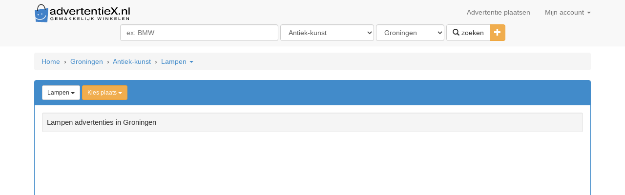

--- FILE ---
content_type: text/html; charset=UTF-8
request_url: https://www.advertentiex.nl/Advertenties-in-Groningen/c-Antiek-kunst/s-Lampen
body_size: 6339
content:
<!DOCTYPE html>
<html lang="nl">
	<head>
		<title>Lampen, Antiek-kunst advertenties in Groningen</title>
        <meta charset="utf-8"/>
        <meta http-equiv="Content-Language" content="nl"/>
		<meta name="description" content="Alle Lampen, Antiek-kunst advertenties in Groningen" />
		<meta name="lang" content="nl" />
		<meta NAME="author" CONTENT="www.AdvertentieX.nl" />
		<meta NAME="copyright" CONTENT="www.AdvertentieX.nl" />
		<meta property="og:site_name" content="AdvertentieX.nl"/>
		<meta property="og:country-name" content="Nederland"/><meta property="og:type" content="website">
<link rel="canonical" href="https://www.advertentiex.nl/Advertenties-in-Groningen/c-Antiek-kunst/s-Lampen" />
		<meta property="og:description" content="Alle Lampen, Antiek-kunst advertenties in Groningen"/>
		<meta property="og:title" content="Lampen, Antiek-kunst advertenties in Groningen"/>
        <meta property="og:locale" content="nl-NL">
		<meta name="google-site-verification" content="ZCh7bOT3a9kuMOj_8bUkqfx-GmSmdsxLrhosa-G3co0" />
		<meta name="y_key" content="3ccba670a0064403">
		<meta property="fb:app_id" content="212463162111947">
		<meta property="fb:admins" content="100000619666574"/>
		<meta name="viewport" content="width=device-width, initial-scale=1">
		<!--<link href="//maxcdn.bootstrapcdn.com/bootstrap/3.2.0/css/bootstrap.min.css" rel="stylesheet">-->
		<link href="/css/bootstrap.min.css" rel="stylesheet">
		<link href="https://imgs.advertentiex.nl/css/styles.css?v=5" rel="stylesheet">
		<link rel="shortcut icon" href="/imgs/l2.png">
        <link rel="preconnect" href="https://www.googletagmanager.com/">
        <link rel="preconnect" href="https://pagead2.googlesyndication.com/">
		<script src="https://ajax.googleapis.com/ajax/libs/jquery/1.11.1/jquery.min.js"></script>
		<script type="text/javascript">

            $.get("/cat/showMenu?t="+$.now(), function(data){
                $("#suntProstRau").html(data);
            });

            function qCl(){
                if ($('#searchCatsAndLocation').attr('class') == 'hidden-xs') {
                    $('#searchCatsAndLocation').removeClass('hidden-xs');
                }
            }

		function sizing() {
		var formfilterswidth=$("#formfilters").width();
			$("#msisdn").width((formfilterswidth-46)+"px");
		}
			//$(document).ready(sizing);
			//$(window).resize(sizing);​
			//query('.adsbygoogle').affix();
		</script>
		<!--<script src="//maxcdn.bootstrapcdn.com/bootstrap/3.2.0/js/bootstrap.min.js"></script>-->
		<script src="https://imgs.advertentiex.nl/js/bootstrap.min.js"></script>
		</head>
	
	<body>
		<!-- Start Nav -->
		<div class="navbar navbar-default navbar-static-top">
			<div class="container" > 
				<div class="navbar-header">
				<a href="/" class="navbar-brand"><img src="/imgs/logo.svg" style=" margin-top: -7px; max-width:200px;" alt="AdvertentieX.nl"/></a>
				<button class="navbar-toggle" data-toggle="collapse" data-target=".navHeaderCollapse" >
				<span class="icon-bar"></span>
				<span class="icon-bar"></span>
				<span class="icon-bar"></span>
				</button>
				</div>
				<div class="navbar-collapse collapse navHeaderCollapse">
					<ul class="nav navbar-nav navbar-right">
						<li><a href="/post-ad">Advertentie plaatsen</a></li>
						<li class="dropdown">
							<a href="#" class="dropdown-toggle" data-toggle="dropdown">Mijn account <b class="caret"></b></a>
							<ul class="dropdown-menu" id="suntProstRau">							</ul>
						</li>
					</ul>
				</div>
			</div>
			<div class="container">&nbsp;
				<div class="row text-center" style="margin-top: -20px; margin-bottom: 10px;">
						<form class="form-inline" id="formfilters" role="form" action="/cat/search" method="post">
							<div class="form-group">
                                <input type="text" class="form-control" id="msisdn" autocomplete="off" name="q" value="" placeholder="ex: BMW" size="36" onclick="qCl();"/>
                                <span class="hidden-xs" id="searchCatsAndLocation">
                                    <select class="form-control" name="category" id="cat" data-id="catsearch" data-url="/rem/searchCats">
                                    <option value="" selected>Selecteer categorie</option><option value="Agrarisch" >Agrarisch</option><option value="Antiek-kunst"  selected="selected" >Antiek-kunst</option><option value="Audio-video-film" >Audio-video-film</option><option value="Auto-diversen" >Auto-diversen</option><option value="Autos" >Autos</option><option value="Boeken" >Boeken</option><option value="Bouwmateriaal" >Bouwmateriaal</option><option value="Brommers-scooters" >Brommers-scooters</option><option value="Caravans-tenten" >Caravans-tenten</option><option value="CDs-LPs" >CDs-LPs</option><option value="Computer" >Computer</option><option value="Diensten" >Diensten</option><option value="Dieren" >Dieren</option><option value="Diversen" >Diversen</option><option value="Erotiek" >Erotiek</option><option value="Fietsen-accessoires" >Fietsen-accessoires</option><option value="Fotografie" >Fotografie</option><option value="Huis-inrichting" >Huis-inrichting</option><option value="Huishoudelijk" >Huishoudelijk</option><option value="Huizen-huur" >Huizen-huur</option><option value="Huizen-koop" >Huizen-koop</option><option value="Kantoor" >Kantoor</option><option value="Kinderen-babys" >Kinderen-babys</option><option value="Kleding" >Kleding</option><option value="Motoren" >Motoren</option><option value="Muziek" >Muziek</option><option value="Sieraden-horloges" >Sieraden-horloges</option><option value="Speelgoed" >Speelgoed</option><option value="Sport" >Sport</option><option value="Telecom" >Telecom</option><option value="Tuin" >Tuin</option><option value="Vacatures" >Vacatures</option><option value="Vakantie-reizen" >Vakantie-reizen</option><option value="Verzamelen" >Verzamelen</option><option value="Watersport" >Watersport</option><option value="Zaken-transacties" >Zaken-transacties</option><option value="Gezocht" >Gezocht</option><option value="Gratis Spullen" >Gratis Spullen</option><option value="Ruilhandel-Uitwisseling" >Ruilhandel-Uitwisseling</option>                                    </select>
                                    <select class="form-control" name="state" id="cat" data-id="citysearch" data-url="/rem/searchLocation">
                                    <option value="" selected>Kies locatie</option><option value="Drenthe" >Drenthe</option><option value="Flevoland" >Flevoland</option><option value="Friesland" >Friesland</option><option value="Gelderland" >Gelderland</option><option value="Groningen"  selected="selected" >Groningen</option><option value="Limburg" >Limburg</option><option value="Noord-Brabant" >Noord-Brabant</option><option value="Noord-Holland" >Noord-Holland</option><option value="Overijssel" >Overijssel</option><option value="Utrecht" >Utrecht</option><option value="Zeeland" >Zeeland</option><option value="Zuid-Holland" >Zuid-Holland</option>                                    </select>
                                </span>
							</div>
							<div class="btn-group">
							<button class="btn btn-default" type="submit"><i class="glyphicon glyphicon-search"></i> zoeken</button>
							<button type="button" class="btn btn-warning dropdown-toggle" data-toggle="collapse" href="#advsearch">
								<span class="glyphicon glyphicon-plus"></span>
								<span class="sr-only">Toggle Dropdown</span>
							</button>
							</div>
							<div id="advsearch" class="panel-collapse collapse">
							<br>
								<div class="form-group">
									<input type="text" class="form-control" id="min" name="min" placeholder="Min" size="3" />  
									<input type="text" class="form-control" id="max" name="max" placeholder="Max" size="3" />
								<span id='catsearch'> 
																			<select name="subcategory" class="form-control">
											<option value="">Kies een subcategorie</option>
																						<option value="Aardewerk" >Aardewerk</option>
																						<option value="Beelden" >Beelden</option>
																						<option value="Design" >Design</option>
																						<option value="Diversen" >Diversen</option>
																						<option value="Etsen-lithos" >Etsen-lithos</option>
																						<option value="Fotografie" >Fotografie</option>
																						<option value="Glas" >Glas</option>
																						<option value="Klokken" >Klokken</option>
																						<option value="Lampen"  selected="selected" >Lampen</option>
																						<option value="Meubels" >Meubels</option>
																						<option value="Porselein" >Porselein</option>
																						<option value="Schilderijen-klassiek" >Schilderijen-klassiek</option>
																						<option value="Schilderijen-modern" >Schilderijen-modern</option>
																						<option value="Servies" >Servies</option>
																						<option value="Spiegels" >Spiegels</option>
																						<option value="Tekeningen" >Tekeningen</option>
																						<option value="Zeefdrukken" >Zeefdrukken</option>
																						<option value="Zilver" >Zilver</option>
																					</select>
																	</span>
								<span id='citysearch'>
																		<select name="location" class="form-control">
											<option value="">Kies plaats</option>
																						<option value="Appingedam">Appingedam</option>
																						<option value="Delfzijl">Delfzijl</option>
																						<option value="Groningen">Groningen</option>
																						<option value="Hoogezand-Sappemeer">Hoogezand-Sappemeer</option>
																						<option value="Stadskanaal">Stadskanaal</option>
																						<option value="Veendam">Veendam</option>
																						<option value="Winschoten">Winschoten</option>
																					</select>
																	</span>
                                    <input type="hidden" name="u" value="ok" />
								</div>
							</div>
						</form>
				</div>
			</div>
		</div><!-- END Nav -->
		
		<div class="container" style="margin-top: -7px;">
		<script defer src="https://pagead2.googlesyndication.com/pagead/js/adsbygoogle.js"></script></div>
		<!-- start BreadCrumbs -->
		<div class="container">
			<ol class="breadcrumb" xmlns:v="http://rdf.data-vocabulary.org/#"><span typeof="v:Breadcrumb" ><a href="/" name="Home" rel="v:url" property="v:title">Home</a></span><span > &nbsp;&#8250;&nbsp; </span><span typeof="v:Breadcrumb" ><a href="https://www.advertentiex.nl/Advertenties-in-Groningen" name="Groningen" rel="v:url" property="v:title">Groningen</a></span><span > &nbsp;&#8250;&nbsp; </span><span typeof="v:Breadcrumb" ><a href="https://www.advertentiex.nl/Advertenties-in-Groningen/c-Antiek-kunst" name="Antiek-kunst" rel="v:url" property="v:title">Antiek-kunst</a></span><span > &nbsp;&#8250;&nbsp; </span><span ><a data-toggle="collapse" href="#collapseTwo" >Lampen <i class="caret"></i></a></span></ol>
		</div><!-- END BreadCrumbs -->

        <script defer src="https://www.googletagmanager.com/gtag/js?id=UA-18977994-7"></script>
        <script>
            window.dataLayer = window.dataLayer || [];
            function gtag(){dataLayer.push(arguments);}
            gtag('js', new Date());

            gtag('config', 'UA-18977994-7');

            $(document).ready(function(){(adsbygoogle = window.adsbygoogle || []).push({
                google_ad_client: "ca-pub-7696460444028740",
                enable_page_level_ads: true
            })})
        </script>		<div class="container">
    <style>
        .ctgContainer {display: inline-block;padding-bottom: 10px;}
        .homeLoc {font-size: 1em;display: inline-block;padding: 5px 0;}
        .plft{padding-left: 15px;}
    </style>
			<div class="row">
				<div class="col-lg-12">
					<div class="panel panel-primary">
						<div class="panel-heading"><a data-toggle="collapse" href="#collapseTwo" class="btn btn-default btn-sm">Lampen <i class="caret"></i></a>
						<span class="dropdown">
		<a href="#" class="btn btn-warning btn-sm" data-toggle="dropdown">Kies plaats <b class="caret"></b></a>
		<ul class="dropdown-menu columnsxoplocz"><li class="small"><a href="/Advertenties-in-Groningen/c-Antiek-kunst/s-Lampen">Gehele locatie</a><li class="small"><a href="/Advertenties-in-Groningen/c-Antiek-kunst/s-Lampen?z=Appingedam">Appingedam</a><li class="small"><a href="/Advertenties-in-Groningen/c-Antiek-kunst/s-Lampen?z=Delfzijl">Delfzijl</a><li class="small"><a href="/Advertenties-in-Groningen/c-Antiek-kunst/s-Lampen?z=Groningen">Groningen</a><li class="small"><a href="/Advertenties-in-Groningen/c-Antiek-kunst/s-Lampen?z=Hoogezand-Sappemeer">Hoogezand-Sappemeer</a><li class="small"><a href="/Advertenties-in-Groningen/c-Antiek-kunst/s-Lampen?z=Stadskanaal">Stadskanaal</a><li class="small"><a href="/Advertenties-in-Groningen/c-Antiek-kunst/s-Lampen?z=Veendam">Veendam</a><li class="small"><a href="/Advertenties-in-Groningen/c-Antiek-kunst/s-Lampen?z=Winschoten">Winschoten</a></ul> </span></div>
						<div class="panel-body">
							<div id="collapseTwo" class="panel-collapse collapse">
                                <div class="ctgContainer">
                                                                            <div class="col-xs-6 col-sm-4 col-md-3 plft">
                                            <a href="/Advertenties-in-Groningen/c-Antiek-kunst/s-Aardewerk" title="Aardewerk" class="homeLoc">Aardewerk</a>
                                        </div>
                                                                            <div class="col-xs-6 col-sm-4 col-md-3 plft">
                                            <a href="/Advertenties-in-Groningen/c-Antiek-kunst/s-Beelden" title="Beelden" class="homeLoc">Beelden</a>
                                        </div>
                                                                            <div class="col-xs-6 col-sm-4 col-md-3 plft">
                                            <a href="/Advertenties-in-Groningen/c-Antiek-kunst/s-Design" title="Design" class="homeLoc">Design</a>
                                        </div>
                                                                            <div class="col-xs-6 col-sm-4 col-md-3 plft">
                                            <a href="/Advertenties-in-Groningen/c-Antiek-kunst/s-Diversen" title="Diversen" class="homeLoc">Diversen</a>
                                        </div>
                                                                            <div class="col-xs-6 col-sm-4 col-md-3 plft">
                                            <a href="/Advertenties-in-Groningen/c-Antiek-kunst/s-Etsen-lithos" title="Etsen-lithos" class="homeLoc">Etsen-lithos</a>
                                        </div>
                                                                            <div class="col-xs-6 col-sm-4 col-md-3 plft">
                                            <a href="/Advertenties-in-Groningen/c-Antiek-kunst/s-Fotografie" title="Fotografie" class="homeLoc">Fotografie</a>
                                        </div>
                                                                            <div class="col-xs-6 col-sm-4 col-md-3 plft">
                                            <a href="/Advertenties-in-Groningen/c-Antiek-kunst/s-Glas" title="Glas" class="homeLoc">Glas</a>
                                        </div>
                                                                            <div class="col-xs-6 col-sm-4 col-md-3 plft">
                                            <a href="/Advertenties-in-Groningen/c-Antiek-kunst/s-Klokken" title="Klokken" class="homeLoc">Klokken</a>
                                        </div>
                                                                            <div class="col-xs-6 col-sm-4 col-md-3 plft">
                                            <a href="/Advertenties-in-Groningen/c-Antiek-kunst/s-Lampen" title="Lampen" class="homeLoc">Lampen</a>
                                        </div>
                                                                            <div class="col-xs-6 col-sm-4 col-md-3 plft">
                                            <a href="/Advertenties-in-Groningen/c-Antiek-kunst/s-Meubels" title="Meubels" class="homeLoc">Meubels</a>
                                        </div>
                                                                            <div class="col-xs-6 col-sm-4 col-md-3 plft">
                                            <a href="/Advertenties-in-Groningen/c-Antiek-kunst/s-Porselein" title="Porselein" class="homeLoc">Porselein</a>
                                        </div>
                                                                            <div class="col-xs-6 col-sm-4 col-md-3 plft">
                                            <a href="/Advertenties-in-Groningen/c-Antiek-kunst/s-Schilderijen-klassiek" title="Schilderijen-klassiek" class="homeLoc">Schilderijen-klassiek</a>
                                        </div>
                                                                            <div class="col-xs-6 col-sm-4 col-md-3 plft">
                                            <a href="/Advertenties-in-Groningen/c-Antiek-kunst/s-Schilderijen-modern" title="Schilderijen-modern" class="homeLoc">Schilderijen-modern</a>
                                        </div>
                                                                            <div class="col-xs-6 col-sm-4 col-md-3 plft">
                                            <a href="/Advertenties-in-Groningen/c-Antiek-kunst/s-Servies" title="Servies" class="homeLoc">Servies</a>
                                        </div>
                                                                            <div class="col-xs-6 col-sm-4 col-md-3 plft">
                                            <a href="/Advertenties-in-Groningen/c-Antiek-kunst/s-Spiegels" title="Spiegels" class="homeLoc">Spiegels</a>
                                        </div>
                                                                            <div class="col-xs-6 col-sm-4 col-md-3 plft">
                                            <a href="/Advertenties-in-Groningen/c-Antiek-kunst/s-Tekeningen" title="Tekeningen" class="homeLoc">Tekeningen</a>
                                        </div>
                                                                            <div class="col-xs-6 col-sm-4 col-md-3 plft">
                                            <a href="/Advertenties-in-Groningen/c-Antiek-kunst/s-Zeefdrukken" title="Zeefdrukken" class="homeLoc">Zeefdrukken</a>
                                        </div>
                                                                            <div class="col-xs-6 col-sm-4 col-md-3 plft">
                                            <a href="/Advertenties-in-Groningen/c-Antiek-kunst/s-Zilver" title="Zilver" class="homeLoc">Zilver</a>
                                        </div>
                                                                    </div> <div class="clearfix "></div>
							</div>
							                            <div class="well well-sm"><h1 class="inline-h1">Lampen advertenties in Groningen</h1></div>
						   <table class="table table-hover " style="margin-bottom: 0px">
							  <tbody>							  </tbody>
							</table>
                                                        <!-- matched content gen.. -->
                                                        <ins class="adsbygoogle"
                                                             style="display:block"
                                                             data-ad-client="ca-pub-7696460444028740"
                                                             data-ad-slot="7328004302"
                                                             data-ad-format="autorelaxed"></ins>
                                                        <script>
                                                        (adsbygoogle = window.adsbygoogle || []).push({});
                                                        </script>
						</div>
					</div>
				</div>
			</div> 		</div>
		<script src="/js/lazyLoad.js" type="text/javascript"></script>
		<script type='text/javascript'>
		$("img.img-thumbnail").lazyload();
		</script>		<div class="footer">
		  <div class="container">
			<p class="text-center small"><br />Gratis advertenties op locaties en categorieën<br />AdvertentieX.nl &copy; 2009 - 2026 Alle rechten voorbehoudene | <a name="contact" data-toggle="modal" data-target="#contactModal" style="cursor: pointer; cursor: hand; text-decoration: none;">Contact</a></p>
		  </div>
                <div class="bg-primary collapse homeheading" id="cookieLaw" style="padding: 10px 20px;"> 
                    Advertentiex.nl maakt gebruik van cookies. Blijft u onze site gebruiken dan gaat u akkoord met het plaatsen van cookies. 
                    <!--<span class="btn btn-default btn-xs"> More info </span> -->
                    <span class="btn btn-default btn-xs" id="cookieDismissal"> Sluiten </span>
                </div>
		</div><!-- 0.0185 - 0.74MB !-->
<div class="modal fade" id="contactModal" tabindex="-1" role="dialog" aria-labelledby="contactModalLabel" aria-hidden="true">
  <div class="modal-dialog">
	<div class="modal-content">
	  <div class="modal-header">
		<button type="button" class="close" data-dismiss="modal"><span aria-hidden="true">&times;</span><span class="sr-only">Close</span></button>
		<h4 class="modal-title" id="contactModalLabel">Contact us</h4>
	  </div>
	  <div class="modal-body">
		<div id="contactMessage"></div>
		<form class="form-horizontal" role="form" id="contactForm" method="post">
		<label for="email" class="control-label">Email</label>
		<input type="text" class="form-control" placeholder="email" id="email" name="email" >
		<label for="message" class="ontrol-label">Message</label>
		<textarea class="form-control" rows="3" id="message" name="message"></textarea>
		<label for="captcha" class="control-label">Code <img src="/cat/gencaptcha?a=XVqFmQ"></label>
		<input type="text" class="form-control" id="captcha" placeholder="Captcha" name="captcha">
		<input type="hidden" class="form-control" name="key" value="XVqFmQ">
		<input type="hidden" class="form-control" name="url" value="https://www.advertentiex.nl/Advertenties-in-Groningen/c-Antiek-kunst/s-Lampen">
		</form>
	  </div>
	  <div class="modal-footer">
		<button type="button" class="btn btn-default" data-dismiss="modal">Cancel</button>
		<button type="submit" class="btn btn-primary" id="submitContact" data-loading-text="Loading...">Send</button>
	  </div>
	</div>
  </div>
</div>
	</body>
<script type='text/javascript'>
$(document).ready(function()
{
	$("select#cat").change(function()
	{
	var echoSubcat = $(this).attr('data-id');
	var toURL = $(this).attr('data-url');
	$("#" + echoSubcat).html('<select id="disabledSelect" class="form-control" disabled><option disabled>Loading...</option></select>');
	var id=$(this).val();
	var dataString = 'cat='+ id;
	$.ajax
		({
			type: "POST",
			url: toURL,
			data: dataString,
			cache: false,
			success: function(html)
			{
				$("#" + echoSubcat).html(html);
				$("#extraf").html("");
			},
			error: function(){
            alert("failure");
            }
		});

	});
});

$(document).ready(function(){
	$("body").tooltip({
		selector: '[data-toggle=tooltip]',
		placement : 'top'
	});
	$("body").tooltip({
		selector: '[data-toggle=tooltip]',
		placement : 'right'
	});
	$("body").tooltip({
		selector: '[data-toggle=tooltip]',
		placement : 'bottom'
	});
	$("body").tooltip({
		selector: '[data-toggle=tooltip]',
		placement : 'left'
	});
});

$(function() {
    $("button#submitContact").click(function(){
    var btn = $(this)
    btn.button('loading')
        $.ajax({
            type: "POST",
            url: "/rem/contactus",
            data: $('form#contactForm').serialize(),
                success: function(msg){
                    $("#contactMessage").html(msg);
                    btn.button('reset');
                    //$('#submitContact').hide(); //hides the submit button
                   //$("#contactModal").modal('hide'); //hides the modal
                    window.setTimeout(function() {
                        $(".alert-dismissable").fadeTo(500, 0).slideUp(500, function(){
                            $(this).remove(); 
                        });
                    }, 5000);
                },
                error: function(){
                    alert("failure");
                        btn.button('reset');
                }
        });
    });
});

function removeEmptySlots() {
    document.querySelectorAll('ins').forEach(
        function(elem, key) {
            if(elem.style.height == "0px") {
                elem.innerHTML = ""
            }
        }
    );
}

window.onload = function() { 
  // Delay to allow the async Google Ads to load
  setTimeout(function() { 
    // Get the first AdSense ad unit on the page
    var ad = document.querySelector("ins.adsbygoogle");
    // If the ads are not loaded, track the event
    if (ad && ad.innerHTML.replace(/\s/g, "").length == 0) {

      if (typeof ga !== 'undefined') {
          // Log an event in Universal Analytics
          // but without affecting overall bounce rate
          ga('send', 'event', 'Adblock', 'Yes', {'nonInteraction': 1}); 

      } else if (typeof _gaq !== 'undefined') {
          // Log a non-interactive event in old Google Analytics
          _gaq.push(['_trackEvent', 'Adblock', 'Yes', undefined, undefined, true]);
      }
    }
    removeEmptySlots();
  }, 2000); // Run ad block detection 2 seconds after page load
};

</script>
<script src="https://imgs.advertentiex.nl/js/cookieLaw.js"></script>
</html>


--- FILE ---
content_type: text/html; charset=utf-8
request_url: https://www.google.com/recaptcha/api2/aframe
body_size: 262
content:
<!DOCTYPE HTML><html><head><meta http-equiv="content-type" content="text/html; charset=UTF-8"></head><body><script nonce="ctp2j-bvanUpCocGnH7P7g">/** Anti-fraud and anti-abuse applications only. See google.com/recaptcha */ try{var clients={'sodar':'https://pagead2.googlesyndication.com/pagead/sodar?'};window.addEventListener("message",function(a){try{if(a.source===window.parent){var b=JSON.parse(a.data);var c=clients[b['id']];if(c){var d=document.createElement('img');d.src=c+b['params']+'&rc='+(localStorage.getItem("rc::a")?sessionStorage.getItem("rc::b"):"");window.document.body.appendChild(d);sessionStorage.setItem("rc::e",parseInt(sessionStorage.getItem("rc::e")||0)+1);localStorage.setItem("rc::h",'1769476939208');}}}catch(b){}});window.parent.postMessage("_grecaptcha_ready", "*");}catch(b){}</script></body></html>